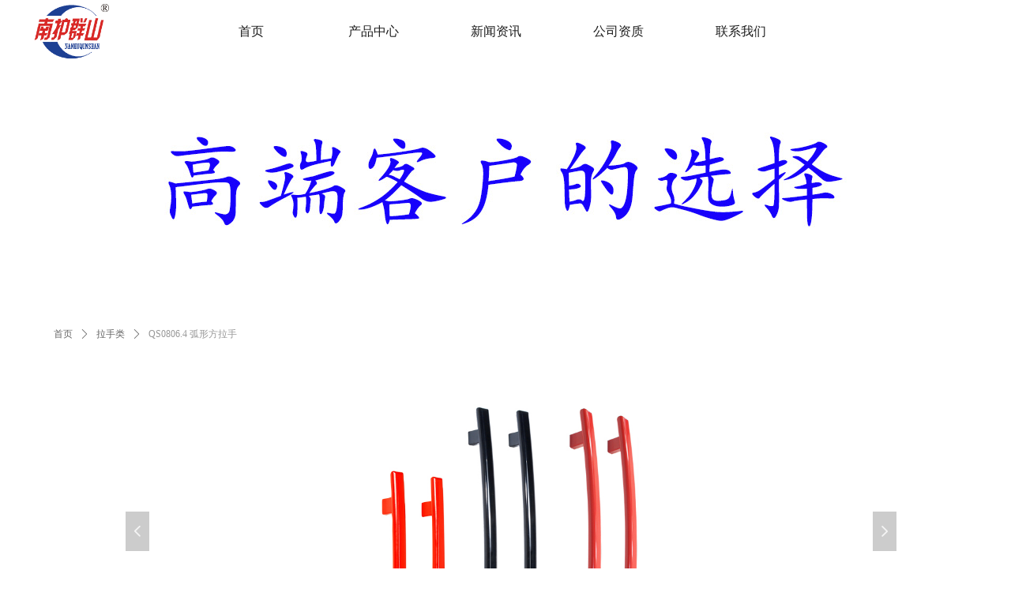

--- FILE ---
content_type: text/css
request_url: http://nwzimg.wezhan.cn/pubsf/10300/10300385/css/1133605_Pc_zh-CN.css?preventCdnCacheSeed=a20f5d1d3709497d9ee128ce690920d4
body_size: 4362
content:
.tem_96_23 {position: relative;}.tem_96_23 .fullcolumn-outer {background-color: transparent;background-image: none;background-position: 50% 50%;background-repeat: repeat;background: -moz-linear-gradient(top, none, none);background: -o-linear-gradient(top, none, none);background: linear-gradient(top, none, none);background: -webkit-gradient(linear, left top, left bottom, from(none), to(none));background-size: auto;position: absolute;top: 0px;bottom: 0px;z-index: -1;}.tem_96_23 .fullcolumn-inner {background-color: transparent;background-image: none;background-repeat: repeat;background-position: 50% 50%;background: -moz-linear-gradient(top, none, none);background: -o-linear-gradient(top, none, none);background: linear-gradient(top, none, none);background: -webkit-gradient(linear, left top, left bottom, from(none), to(none));position: relative;margin: 0 auto;width: 100%;height: 100%;}.smartFixed .tem_96_23 .fullcolumn-outer {left: 0 !important;}.tem_98_23 * {box-sizing: content-box;}.tem_98_23 .w-nav {/* reset */margin: 0;padding: 0;/* size */width: 774px;height: 60px;/* border */border-top-width: 0;border-right-width: 0;border-bottom-width: 0;border-left-width: 0;border-top-style: solid;border-right-style: solid;border-bottom-style: solid;border-left-style: solid;border-top-color: transparent;border-right-color: transparent;border-bottom-color: transparent;border-left-color: transparent;border-radius: 0;box-shadow: 0 0 0 rgba(0,0,0,0);}.tem_98_23 .w-nav:after {content: '';display: table;clear: both;zoom: 1;}.tem_98_23 .w-nav .w-nav-inner {padding: 0;margin: 0;float: left;list-style: none;width: 23%;height: 60px;line-height: 60px;/* background */background-color: transparent;background-image: none;background-repeat: no-repeat;background-position: 50% 50%;background: -webkit-linear-gradient(none, none);background: -moz-linear-gradient(none, none);background: -ms-linear-gradient(none, none);background: linear-gradient(none, none);background-size: auto;}.tem_98_23 .w-nav .w-nav-item {padding: 0;margin: 0;position: relative;height: 100%;line-height: inherit;}.tem_98_23 .w-nav .w-nav-inner:first-child {border-top-left-radius: 0;border-bottom-left-radius: 0;}.tem_98_23 .w-nav .w-nav-inner:last-child {border-top-right-radius: 0;border-bottom-right-radius: 0;}.tem_98_23 .w-nav .w-nav-inner:first-child .w-nav-item.current {border-top-left-radius: 0;border-bottom-left-radius: 0;}.tem_98_23 .w-nav .w-nav-inner:last-child .w-nav-item.current {border-top-right-radius: 0;border-bottom-right-radius: 0;}.tem_98_23 .w-nav .w-nav-item .w-nav-item-line {padding: 0;margin: 0;display: block;position: absolute;height: 100%;width: 0;top: 0;left: -1px;border-left-width: 1px;border-left-style: none;border-left-color: #EEEEEE;}.tem_98_23 .w-nav .w-nav-inner:first-child .w-nav-item .w-nav-item-line {display: none;}.tem_98_23 .w-nav .w-nav-item .w-nav-item-link {/* reset */margin: 0;padding: 0;text-decoration: none;outline: none;display: block;height: 100%;color: #1c1c1c;font-weight: normal;font-style: normal;text-decoration: none;text-align: center;white-space: nowrap;overflow: hidden;text-overflow: ellipsis;}.tem_98_23 .w-nav .w-nav-item .w-nav-item-link .w-link-txt {font-family: 'Noto Sans CJK';font-size: 16px;}.tem_98_23 .w-nav .w-nav-item .w-nav-item-link .mw-iconfont {font-size: 16px;}.tem_98_23 .w-nav .w-subnav {/* reset */margin: 0;padding: 0;position: relative;display: none;overflow: hidden;/* background */}.tem_98_23 .w-nav .w-subnav.userWidth {width: 120px;}.tem_98_23 .w-nav .w-subnav-item {/* reset */margin: 0;padding: 0;list-style: none;background-color: transparent;background-image: none;background-repeat: no-repeat;background-position: 50% 50%;background: -webkit-linear-gradient(none, none);background: -moz-linear-gradient(none, none);background: -ms-linear-gradient(none, none);background: linear-gradient(none, none);background-size: auto;}.tem_98_23 .w-nav .w-subnav-item .w-subnav-link {/* reset */margin: 0;padding: 0 15px;height: 100%;line-height: 70px;outline: none;display: block;white-space: nowrap;overflow: hidden;text-overflow: ellipsis;height: 70px;color: #383838;font-size: 12px;font-weight: normal;font-style: normal;text-decoration: none;text-align: center;}.tem_98_23 .w-nav .w-subnav-item .w-subnav-link .w-link-txt {/* height */font-family: Tahoma;}.tem_98_23 .w-nav .w-subnav-item .w-subnav-link .mw-iconfont{font-size:12px;}/* hover */.tem_98_23 .w-nav .w-nav-inner:hover {background-color: transparent;background-image: none;background-repeat: no-repeat;background-position: 50% 50%;background: -webkit-linear-gradient(none, none);background: -moz-linear-gradient(none, none);background: -ms-linear-gradient(none, none);background: linear-gradient(none, none);background-size: auto;}.tem_98_23 .w-nav .w-nav-inner:hover .w-nav-item-link {color: #777777;font-weight: normal;font-style: normal;text-decoration: none;}/* subnav-hover */.tem_98_23 .w-subnav .w-subnav-item:hover {background-color: transparent;background-image: none;background-repeat: no-repeat;background-position: 50% 50%;background: -webkit-linear-gradient(none, none);background: -moz-linear-gradient(none, none);background: -ms-linear-gradient(none, none);background: linear-gradient(none, none);background-size: auto;}.tem_98_23 .w-nav .w-subnav-item:hover .w-subnav-link:hover {color: #059FE9;font-weight: 400;font-style: normal;text-decoration: none;}/* current */.tem_98_23 .w-nav .w-nav-item.current {background-color: transparent;background-image: none;background-repeat: no-repeat;background-position: 50% 50%;background: -webkit-linear-gradient(none, none);background: -moz-linear-gradient(none, none);background: -ms-linear-gradient(none, none);background: linear-gradient(none, none);background-size: auto;}.tem_98_23 .w-nav .w-nav-item.current .w-nav-item-link {color: #777777;font-weight: normal;font-style: normal;text-decoration: none;}/* current */.tem_98_23 .w-nav .w-subnav-item.current {background-color: transparent;background-image: none;background-repeat: no-repeat;background-position: 50% 50%;background: -webkit-linear-gradient(none, none);background: -moz-linear-gradient(none, none);background: -ms-linear-gradient(none, none);background: linear-gradient(none, none);background-size: auto;}.tem_98_23 .w-nav .w-subnav-item.current .w-subnav-link {color: #059FE9;font-weight: 400;font-style: normal;text-decoration: none;}.tem_97_23 .w-image-box {text-align: center;border-top: 0px solid #fff;border-right: 0px solid #fff;border-bottom: 0px solid #fff;border-left: 0px solid #fff;border-radius: 0px;-webkit-opacity: 1;-moz-opacity: 1;-ms-opacity: 1;opacity: 1;filter: alpha(opacity=100);-moz-box-shadow: 0 0 0 transparent;-webkit-box-shadow: 0 0 0 transparent;-ms-box-shadow: 0 0 0 transparent;-o-box-shadow: 0 0 0 transparent;box-shadow: 0 0 0 transparent;box-sizing: border-box;overflow: hidden;}.tem_97_23 .w-image-box img {border: 0;width: 100%;height: 100%;/*object-fit: cover;*/}.tem_99_47 {position: relative;}.tem_99_47 .fullcolumn-outer {background-color: transparent;background-image: none;background-position: 50% 50%;background-repeat: repeat;background: -moz-linear-gradient(top, none, none);background: -o-linear-gradient(top, none, none);background: linear-gradient(top, none, none);background: -webkit-gradient(linear, left top, left bottom, from(none), to(none));background-size: auto;position: absolute;top: 0px;bottom: 0px;z-index: -1;}.tem_99_47 .fullcolumn-inner {background-color: transparent;background-image: none;background-repeat: repeat;background-position: 50% 50%;background: -moz-linear-gradient(top, none, none);background: -o-linear-gradient(top, none, none);background: linear-gradient(top, none, none);background: -webkit-gradient(linear, left top, left bottom, from(none), to(none));position: relative;margin: 0 auto;width: 100%;height: 100%;}.smartFixed .tem_99_47 .fullcolumn-outer {left: 0 !important;}.tem_107_47 .w-company-info {line-height: 20px;text-align: center;}.tem_107_47 .w-company-info .company-info-item a {width: 100%;font-family: 'Noto Sans CJK';color: #999999;font-size: 12px;}.tem_107_47 .w-company-info .company-info-item:first-child {padding-left: 0;}.tem_107_47 .w-company-info .company-info-item {padding-left: 10px;}.tem_107_47 .w-company-info .company-info-item .company-info-icon {vertical-align: top;}.tem_107_47 .w-company-info .company-info-item .company-info-icon.mw-icon-hide {display: none}.tem_107_47 .w-company-info .company-info-item .ltd-icon {margin-right: 5px;color: #D7D7D7;font-size: 12px;}.tem_106_47 .w-line {/*-block-*/display:block;/*-margin-*/margin:0;margin-top: -0;padding:0;/*-top-*/top: 50%;/*-size-*/width:1200px;height:1px;/*-font-*/font-size:0;/*-border-*/border-bottom-width:1px;border-bottom-style:solid;border-bottom-color:#eeeeee;/*-box-shadow-*/-moz-box-shadow:0 0 0 transparent;-webkit-box-shadow:0 0 0 transparent;-ms-box-shadow:0 0 0 transparent;-o-box-shadow:0 0 0 transparent;box-shadow:0 0 0 transparent;}.tem_108_59 > .w-container {border-radius: 0px;-webkit-border-radius: 0px;-moz-border-radius: 0px;border-right: 0 none transparent;border-top: 0 none transparent;border-bottom: 0 none transparent;border-left: 0 none transparent;border-radius: 0px;background-color: rgba(0, 0, 0, 0);background-image: none;background-repeat: repeat;background-position: 0 0;background: -moz-linear-gradient(top, none, none);background: -o-linear-gradient(top, none, none);background: -ms-linear-gradient(top, none,none);background: linear-gradient(top, none, none);background: -webkit-gradient(linear, left top, left bottom, from(none), to(none));background-size: auto;/*-box-shadow-*/-moz-box-shadow: 0 0 0 transparent;-webkit-box-shadow: 0 0 0 transparent;-ms-box-shadow: 0 0 0 transparent;-o-box-shadow: 0 0 0 transparent;box-shadow: 0 0 0 transparent;position: absolute;left: 0px;top: 0px;bottom: 0px;right: 0px;}.tem_108_59 > .w-container > div {width: 100%;height: 100%;position: relative;}.tem_105_47 {color: inherit;}.tem_105_47 h1, .tem_105_47 h2, .tem_105_47 h3, .tem_105_47 h4, .tem_105_47 h5, .tem_105_47 h6 {font-weight: normal;line-height: 1.2;}.tem_105_47 h2 {font-size: 1.5em;font-weight: normal;}.tem_105_47 h1 {font-size: 2em;font-weight: normal;}.tem_105_47 h3 {font-size: 1.17em;font-weight: normal;}.tem_105_47 h4 {font-size: 13px;font-weight: normal;}.tem_105_47 h5 {font-size: 0.83em;font-weight: normal;}.tem_105_47 h6 {font-size: 0.67em;font-weight: normal;}#cke_txtc_tem_105_47 {z-index: 1000001 !important;}.cke_editor_txtc_tem_105_47_dialog .cke_dialog {z-index: 1000001 !important;}.cke_dialog_background_cover {z-index: 100000 !important;}.hidden-border {border: transparent 1px dotted;}table.cke_show_border,table.cke_show_border > tr > td,table.cke_show_border > tr > th,table.cke_show_border > tbody > tr > td,table.cke_show_border > tbody > tr > th,table.cke_show_border > thead > tr > td,table.cke_show_border > thead > tr > th,table.cke_show_border > tfoot > tr > td,table.cke_show_border > tfoot > tr > th {border: #d3d3d3 1px dotted;}.tem_102_47 .w-company-info {line-height: 18px;text-align: left;}.tem_102_47 .w-company-info .company-info-item {overflow: hidden;}.tem_102_47 .w-company-info .company-info-item a {display: block;margin-bottom: 16px;color: #666;font-size: 14px;font-family: Tahoma;font-weight: 400;text-decoration: none;font-style: normal;}.tem_102_47 .w-company-info .company-info-item .company-info-titleBox {float: left;text-align: left;width: 48px;overflow: hidden;text-overflow: ellipsis;white-space: nowrap;}.tem_102_47 .w-company-info .company-info-item .company-info-icon {display: inline-block;*display: inline;*zoom: 1;width: 18px;margin-right: 5px;vertical-align: top;}.tem_102_47 .w-company-info .company-info-item .ltd-icon {color: #666;font-size: 18px;}.tem_102_47 .w-company-info .company-info-item .company-info-title {color: ##666;*display: inline;*zoom: 1;}.tem_102_47 .company-info-item .company-text {overflow: hidden;word-wrap: break-word;}.tem_102_47 .w-company-info .company-info-item .company-info-icon.mw-icon-hide {display: none}.tem_102_47 .w-company-info .company-info-item .company-info-title.mw-icon-hide {display: none}.tem_101_47 .w-line {/*-block-*/display:block;/*-margin-*/margin:0;margin-top: -0;padding:0;/*-top-*/top: 50%;/*-size-*/width:1200px;height:1px;/*-font-*/font-size:0;/*-border-*/border-bottom-width:1px;border-bottom-style:solid;border-bottom-color:#eeeeee;/*-box-shadow-*/-moz-box-shadow:0 0 0 transparent;-webkit-box-shadow:0 0 0 transparent;-ms-box-shadow:0 0 0 transparent;-o-box-shadow:0 0 0 transparent;box-shadow:0 0 0 transparent;}/*.tem_109_0 {overflow: hidden !important;}*/.tem_109_0 .w-image-box {text-align: center;border-top: 0px solid #fff;border-right: 0px solid #fff;border-bottom: 0px solid #fff;border-left: 0px solid #fff;border-radius: 1px;-webkit-opacity: 1;-moz-opacity: 1;-ms-opacity: 1;opacity: 1;filter: alpha(opacity=100);-moz-box-shadow: 0 0 0 transparent;-webkit-box-shadow: 0 0 0 transparent;-ms-box-shadow: 0 0 0 transparent;-o-box-shadow: 0 0 0 transparent;box-shadow: 0 0 0 transparent;box-sizing: border-box;overflow: hidden;width: 100%;height: 100%;}.tem_109_0 .w-image-box img {border: 0;width: 100%;height: 100%;display: block;/*object-fit: cover;*/}.tem_109_0 .w-image-box .imgCliped {width: 100% !important;height: 100% !important;margin-left: 0 !important;margin-top: 0 !important;}.tem_110_45 {color: #434A54;}.tem_110_45 h1, .tem_110_45 h2, .tem_110_45 h3, .tem_110_45 h4, .tem_110_45 h5, .tem_110_45 h6 {font-weight: normal;line-height: 1.2;}.tem_110_45 h2 {font-size: 1.5em;font-weight: normal;}.tem_110_45 h1 {font-size: 2em;font-weight: normal;}.tem_110_45 h3 {font-size: 1.17em;font-weight: normal;}.tem_110_45 h4 {font-size: 13px;font-weight: normal;}.tem_110_45 h5 {font-size: 0.83em;font-weight: normal;}.tem_110_45 h6 {font-size: 0.67em;font-weight: normal;}#cke_txtc_tem_110_45 {z-index: 1000001 !important;}.cke_editor_txtc_tem_110_45_dialog .cke_dialog {z-index: 1000001 !important;}.cke_dialog_background_cover {z-index: 100000 !important;}.hidden-border {border: transparent 1px dotted;}table.cke_show_border,table.cke_show_border > tr > td,table.cke_show_border > tr > th,table.cke_show_border > tbody > tr > td,table.cke_show_border > tbody > tr > th,table.cke_show_border > thead > tr > td,table.cke_show_border > thead > tr > th,table.cke_show_border > tfoot > tr > td,table.cke_show_border > tfoot > tr > th {border: #d3d3d3 1px dotted;}.tem_112_2 .w-button {display: block;margin: 0;padding: 0;border-top: 2px solid #eeeeee;border-right: 2px dashed #ff0000;border-bottom: 2px solid #eeeeee;border-left: 2px solid #eeeeee;border-radius: 0;background-color: rgb(238, 238, 238);background-image: none;background-repeat: no-repeat;background-position: 50% 50%;background-size: auto;background: linear-gradient(none, none);box-shadow: 0 0 0 transparent;/*-font-*/font-style: normal;text-align: center;text-decoration: none;cursor: pointer;outline: none;vertical-align: middle;position: relative;z-index: 1;transition: all 300ms ease-in-out;}.tem_112_2 .w-button:hover {border-color: #eeeeee;background-color: transparent;background-image: none;background-repeat: no-repeat;background-position: 50% 50%;background: linear-gradient(none, none);/*-box-shadow-*/-moz-box-shadow: 0 0 0 transparent;-webkit-box-shadow: 0 0 0 transparent;box-shadow: 0 0 0 transparent;}.tem_112_2 .w-button:hover .w-button-text {color: #000000;font-weight: bold;font-size: 13px;font-style: normal;text-decoration: none;}.tem_112_2 .w-button:hover .w-button-icon {color: #000000;font-size: 13px;font-weight: bold;}.tem_112_2 .w-button-position {display: block;padding: 0 5px;height: 100%;}.tem_112_2 .w-button-position .w-button-position-inner{height:100%;}.tem_112_2 .w-button .w-button-icon {display: inline-block;height: 100%;margin-right: 3px;font-size: 13px;color: #000000;font-weight: bold;font-style: normal;text-decoration: none;vertical-align: top;}.tem_112_2 .w-button .w-button-icon.w-icon-hide {display: none;}.tem_112_2 .w-button .w-button-text {display: inline-block;width: 100%;height: 100%;font-family: 'SimHei';font-size: 13px;color: #000000;font-weight: bold;text-decoration: none;font-style: normal;vertical-align: top;*vertical-align: middle;transition: color .3s;}.tem_112_2 .w-button .w-button-text span:focus {outline: none;}.tem_112_2 .hover-effect[data-effect-name="shutter-out-vertical"]:hover,.tem_112_2 .hover-effect[data-effect-name="shutter-out-horizontal"]:hover,.tem_112_2 .hover-effect[data-effect-name="rectangle-out"]:hover,.tem_112_2 .hover-effect[data-effect-name="sweep-to-right"]:hover {background-color: rgb(238, 238, 238);background-image: none;background-repeat: no-repeat;background-position: 50% 50%;background-size: auto;background: linear-gradient(none, none);}.tem_112_2 .hover-effect:hover::before {background-color: transparent;background-image: none;background-repeat: no-repeat;background-position: 50% 50%;background: linear-gradient(none, none);}.tem_112_2 .hover-effect[data-effect-name="underline-from-center"]:hover::before {background: #eeeeee !important;}.tem_112_2 .hover-effect[data-effect-name="overline-from-center"]:hover::before {background: #eeeeee !important;}.tem_113_2 .w-button {display: block;margin: 0;padding: 0;border-top: 2px solid #eeeeee;border-right: 2px solid #ff0000;border-bottom: 2px solid #eeeeee;border-left: 2px solid #ff0000;border-radius: 0;background-color: rgb(238, 238, 238);background-image: none;background-repeat: no-repeat;background-position: 50% 50%;background-size: auto;background: linear-gradient(none, none);box-shadow: 0 0 0 transparent;/*-font-*/font-style: normal;text-align: center;text-decoration: none;cursor: pointer;outline: none;vertical-align: middle;position: relative;z-index: 1;transition: all 300ms ease-in-out;}.tem_113_2 .w-button:hover {border-color: #3F51B5;background-color: #3F51B5;background-image: none;background-repeat: no-repeat;background-position: 50% 50%;background: linear-gradient(none, none);/*-box-shadow-*/-moz-box-shadow: 0 0 0 transparent;-webkit-box-shadow: 0 0 0 transparent;box-shadow: 0 0 0 transparent;}.tem_113_2 .w-button:hover .w-button-text {color: #ccc;font-weight: 400;font-size: 12px;font-style: normal;text-decoration: none;}.tem_113_2 .w-button:hover .w-button-icon {color: #ccc;font-size: 12px;font-weight: 400;}.tem_113_2 .w-button-position {display: block;padding: 0 5px;height: 100%;}.tem_113_2 .w-button-position .w-button-position-inner{height:100%;}.tem_113_2 .w-button .w-button-icon {display: inline-block;height: 100%;margin-right: 3px;font-size: 13px;color: #000000;font-weight: bold;font-style: normal;text-decoration: none;vertical-align: top;}.tem_113_2 .w-button .w-button-icon.w-icon-hide {display: none;}.tem_113_2 .w-button .w-button-text {display: inline-block;width: 100%;height: 100%;font-family: 'SimHei';font-size: 13px;color: #000000;font-weight: bold;text-decoration: none;font-style: normal;vertical-align: top;*vertical-align: middle;transition: color .3s;}.tem_113_2 .w-button .w-button-text span:focus {outline: none;}.tem_113_2 .hover-effect[data-effect-name="shutter-out-vertical"]:hover,.tem_113_2 .hover-effect[data-effect-name="shutter-out-horizontal"]:hover,.tem_113_2 .hover-effect[data-effect-name="rectangle-out"]:hover,.tem_113_2 .hover-effect[data-effect-name="sweep-to-right"]:hover {background-color: rgb(238, 238, 238);background-image: none;background-repeat: no-repeat;background-position: 50% 50%;background-size: auto;background: linear-gradient(none, none);}.tem_113_2 .hover-effect:hover::before {background-color: #3F51B5;background-image: none;background-repeat: no-repeat;background-position: 50% 50%;background: linear-gradient(none, none);}.tem_113_2 .hover-effect[data-effect-name="underline-from-center"]:hover::before {background: #3F51B5 !important;}.tem_113_2 .hover-effect[data-effect-name="overline-from-center"]:hover::before {background: #3F51B5 !important;}.tem_114_2 .w-button {display: block;margin: 0;padding: 0;border-top: 2px solid #eeeeee;border-right: 2px solid #ff0000;border-bottom: 2px solid #eeeeee;border-left: 2px solid #ff0000;border-radius: 0;background-color: rgb(238, 238, 238);background-image: none;background-repeat: no-repeat;background-position: 50% 50%;background-size: auto;background: linear-gradient(none, none);box-shadow: 0 0 0 transparent;/*-font-*/font-style: normal;text-align: center;text-decoration: none;cursor: pointer;outline: none;vertical-align: middle;position: relative;z-index: 1;transition: all 300ms ease-in-out;}.tem_114_2 .w-button:hover {border-color: #3F51B5;background-color: #3F51B5;background-image: none;background-repeat: no-repeat;background-position: 50% 50%;background: linear-gradient(none, none);/*-box-shadow-*/-moz-box-shadow: 0 0 0 transparent;-webkit-box-shadow: 0 0 0 transparent;box-shadow: 0 0 0 transparent;}.tem_114_2 .w-button:hover .w-button-text {color: #ccc;font-weight: 400;font-size: 12px;font-style: normal;text-decoration: none;}.tem_114_2 .w-button:hover .w-button-icon {color: #ccc;font-size: 12px;font-weight: 400;}.tem_114_2 .w-button-position {display: block;padding: 0 5px;height: 100%;}.tem_114_2 .w-button-position .w-button-position-inner{height:100%;}.tem_114_2 .w-button .w-button-icon {display: inline-block;height: 100%;margin-right: 3px;font-size: 13px;color: #000000;font-weight: bold;font-style: normal;text-decoration: none;vertical-align: top;}.tem_114_2 .w-button .w-button-icon.w-icon-hide {display: none;}.tem_114_2 .w-button .w-button-text {display: inline-block;width: 100%;height: 100%;font-family: 'SimHei';font-size: 13px;color: #000000;font-weight: bold;text-decoration: none;font-style: normal;vertical-align: top;*vertical-align: middle;transition: color .3s;}.tem_114_2 .w-button .w-button-text span:focus {outline: none;}.tem_114_2 .hover-effect[data-effect-name="shutter-out-vertical"]:hover,.tem_114_2 .hover-effect[data-effect-name="shutter-out-horizontal"]:hover,.tem_114_2 .hover-effect[data-effect-name="rectangle-out"]:hover,.tem_114_2 .hover-effect[data-effect-name="sweep-to-right"]:hover {background-color: rgb(238, 238, 238);background-image: none;background-repeat: no-repeat;background-position: 50% 50%;background-size: auto;background: linear-gradient(none, none);}.tem_114_2 .hover-effect:hover::before {background-color: #3F51B5;background-image: none;background-repeat: no-repeat;background-position: 50% 50%;background: linear-gradient(none, none);}.tem_114_2 .hover-effect[data-effect-name="underline-from-center"]:hover::before {background: #3F51B5 !important;}.tem_114_2 .hover-effect[data-effect-name="overline-from-center"]:hover::before {background: #3F51B5 !important;}.tem_115_2 .w-button {display: block;margin: 0;padding: 0;border-top: 2px solid #eeeeee;border-right: 2px solid #ff0000;border-bottom: 2px solid #eeeeee;border-left: 2px solid #ff0000;border-radius: 0;background-color: rgb(238, 238, 238);background-image: none;background-repeat: no-repeat;background-position: 50% 50%;background-size: auto;background: linear-gradient(none, none);box-shadow: 0 0 0 transparent;/*-font-*/font-style: normal;text-align: center;text-decoration: none;cursor: pointer;outline: none;vertical-align: middle;position: relative;z-index: 1;transition: all 300ms ease-in-out;}.tem_115_2 .w-button:hover {border-color: #3F51B5;background-color: #3F51B5;background-image: none;background-repeat: no-repeat;background-position: 50% 50%;background: linear-gradient(none, none);/*-box-shadow-*/-moz-box-shadow: 0 0 0 transparent;-webkit-box-shadow: 0 0 0 transparent;box-shadow: 0 0 0 transparent;}.tem_115_2 .w-button:hover .w-button-text {color: #ccc;font-weight: 400;font-size: 12px;font-style: normal;text-decoration: none;}.tem_115_2 .w-button:hover .w-button-icon {color: #ccc;font-size: 12px;font-weight: 400;}.tem_115_2 .w-button-position {display: block;padding: 0 5px;height: 100%;}.tem_115_2 .w-button-position .w-button-position-inner{height:100%;}.tem_115_2 .w-button .w-button-icon {display: inline-block;height: 100%;margin-right: 3px;font-size: 13px;color: #000000;font-weight: bold;font-style: normal;text-decoration: none;vertical-align: top;}.tem_115_2 .w-button .w-button-icon.w-icon-hide {display: none;}.tem_115_2 .w-button .w-button-text {display: inline-block;width: 100%;height: 100%;font-family: 'SimHei';font-size: 13px;color: #000000;font-weight: bold;text-decoration: none;font-style: normal;vertical-align: top;*vertical-align: middle;transition: color .3s;}.tem_115_2 .w-button .w-button-text span:focus {outline: none;}.tem_115_2 .hover-effect[data-effect-name="shutter-out-vertical"]:hover,.tem_115_2 .hover-effect[data-effect-name="shutter-out-horizontal"]:hover,.tem_115_2 .hover-effect[data-effect-name="rectangle-out"]:hover,.tem_115_2 .hover-effect[data-effect-name="sweep-to-right"]:hover {background-color: rgb(238, 238, 238);background-image: none;background-repeat: no-repeat;background-position: 50% 50%;background-size: auto;background: linear-gradient(none, none);}.tem_115_2 .hover-effect:hover::before {background-color: #3F51B5;background-image: none;background-repeat: no-repeat;background-position: 50% 50%;background: linear-gradient(none, none);}.tem_115_2 .hover-effect[data-effect-name="underline-from-center"]:hover::before {background: #3F51B5 !important;}.tem_115_2 .hover-effect[data-effect-name="overline-from-center"]:hover::before {background: #3F51B5 !important;}.tem_116_2 .w-button {display: block;margin: 0;padding: 0;border-top: 2px solid #eeeeee;border-right: 2px solid #ff0000;border-bottom: 2px solid #eeeeee;border-left: 2px solid #ff0000;border-radius: 0;background-color: rgb(238, 238, 238);background-image: none;background-repeat: no-repeat;background-position: 50% 50%;background-size: auto;background: linear-gradient(none, none);box-shadow: 0 0 0 transparent;/*-font-*/font-style: normal;text-align: center;text-decoration: none;cursor: pointer;outline: none;vertical-align: middle;position: relative;z-index: 1;transition: all 300ms ease-in-out;}.tem_116_2 .w-button:hover {border-color: #3F51B5;background-color: #3F51B5;background-image: none;background-repeat: no-repeat;background-position: 50% 50%;background: linear-gradient(none, none);/*-box-shadow-*/-moz-box-shadow: 0 0 0 transparent;-webkit-box-shadow: 0 0 0 transparent;box-shadow: 0 0 0 transparent;}.tem_116_2 .w-button:hover .w-button-text {color: #ccc;font-weight: 400;font-size: 12px;font-style: normal;text-decoration: none;}.tem_116_2 .w-button:hover .w-button-icon {color: #ccc;font-size: 12px;font-weight: 400;}.tem_116_2 .w-button-position {display: block;padding: 0 5px;height: 100%;}.tem_116_2 .w-button-position .w-button-position-inner{height:100%;}.tem_116_2 .w-button .w-button-icon {display: inline-block;height: 100%;margin-right: 3px;font-size: 13px;color: #000000;font-weight: bold;font-style: normal;text-decoration: none;vertical-align: top;}.tem_116_2 .w-button .w-button-icon.w-icon-hide {display: none;}.tem_116_2 .w-button .w-button-text {display: inline-block;width: 100%;height: 100%;font-family: 'SimHei';font-size: 13px;color: #000000;font-weight: bold;text-decoration: none;font-style: normal;vertical-align: top;*vertical-align: middle;transition: color .3s;}.tem_116_2 .w-button .w-button-text span:focus {outline: none;}.tem_116_2 .hover-effect[data-effect-name="shutter-out-vertical"]:hover,.tem_116_2 .hover-effect[data-effect-name="shutter-out-horizontal"]:hover,.tem_116_2 .hover-effect[data-effect-name="rectangle-out"]:hover,.tem_116_2 .hover-effect[data-effect-name="sweep-to-right"]:hover {background-color: rgb(238, 238, 238);background-image: none;background-repeat: no-repeat;background-position: 50% 50%;background-size: auto;background: linear-gradient(none, none);}.tem_116_2 .hover-effect:hover::before {background-color: #3F51B5;background-image: none;background-repeat: no-repeat;background-position: 50% 50%;background: linear-gradient(none, none);}.tem_116_2 .hover-effect[data-effect-name="underline-from-center"]:hover::before {background: #3F51B5 !important;}.tem_116_2 .hover-effect[data-effect-name="overline-from-center"]:hover::before {background: #3F51B5 !important;}.tem_117_2 .w-button {display: block;margin: 0;padding: 0;border-top: 2px solid #eeeeee;border-right: 2px solid #ff0000;border-bottom: 2px solid #eeeeee;border-left: 2px solid #ff0000;border-radius: 0;background-color: rgb(238, 238, 238);background-image: none;background-repeat: no-repeat;background-position: 50% 50%;background-size: auto;background: linear-gradient(none, none);box-shadow: 0 0 0 transparent;/*-font-*/font-style: normal;text-align: center;text-decoration: none;cursor: pointer;outline: none;vertical-align: middle;position: relative;z-index: 1;transition: all 300ms ease-in-out;}.tem_117_2 .w-button:hover {border-color: #3F51B5;background-color: #3F51B5;background-image: none;background-repeat: no-repeat;background-position: 50% 50%;background: linear-gradient(none, none);/*-box-shadow-*/-moz-box-shadow: 0 0 0 transparent;-webkit-box-shadow: 0 0 0 transparent;box-shadow: 0 0 0 transparent;}.tem_117_2 .w-button:hover .w-button-text {color: #ccc;font-weight: 400;font-size: 12px;font-style: normal;text-decoration: none;}.tem_117_2 .w-button:hover .w-button-icon {color: #ccc;font-size: 12px;font-weight: 400;}.tem_117_2 .w-button-position {display: block;padding: 0 5px;height: 100%;}.tem_117_2 .w-button-position .w-button-position-inner{height:100%;}.tem_117_2 .w-button .w-button-icon {display: inline-block;height: 100%;margin-right: 3px;font-size: 13px;color: #000000;font-weight: bold;font-style: normal;text-decoration: none;vertical-align: top;}.tem_117_2 .w-button .w-button-icon.w-icon-hide {display: none;}.tem_117_2 .w-button .w-button-text {display: inline-block;width: 100%;height: 100%;font-family: 'SimHei';font-size: 13px;color: #000000;font-weight: bold;text-decoration: none;font-style: normal;vertical-align: top;*vertical-align: middle;transition: color .3s;}.tem_117_2 .w-button .w-button-text span:focus {outline: none;}.tem_117_2 .hover-effect[data-effect-name="shutter-out-vertical"]:hover,.tem_117_2 .hover-effect[data-effect-name="shutter-out-horizontal"]:hover,.tem_117_2 .hover-effect[data-effect-name="rectangle-out"]:hover,.tem_117_2 .hover-effect[data-effect-name="sweep-to-right"]:hover {background-color: rgb(238, 238, 238);background-image: none;background-repeat: no-repeat;background-position: 50% 50%;background-size: auto;background: linear-gradient(none, none);}.tem_117_2 .hover-effect:hover::before {background-color: #3F51B5;background-image: none;background-repeat: no-repeat;background-position: 50% 50%;background: linear-gradient(none, none);}.tem_117_2 .hover-effect[data-effect-name="underline-from-center"]:hover::before {background: #3F51B5 !important;}.tem_117_2 .hover-effect[data-effect-name="overline-from-center"]:hover::before {background: #3F51B5 !important;}.tem_118_2 .w-button {display: block;margin: 0;padding: 0;border-top: 2px solid #eeeeee;border-right: 2px solid #ff0000;border-bottom: 2px solid #eeeeee;border-left: 2px solid #ff0000;border-radius: 0;background-color: rgb(238, 238, 238);background-image: none;background-repeat: no-repeat;background-position: 50% 50%;background-size: auto;background: linear-gradient(none, none);box-shadow: 0 0 0 transparent;/*-font-*/font-style: normal;text-align: center;text-decoration: none;cursor: pointer;outline: none;vertical-align: middle;position: relative;z-index: 1;transition: all 300ms ease-in-out;}.tem_118_2 .w-button:hover {border-color: #3F51B5;background-color: #3F51B5;background-image: none;background-repeat: no-repeat;background-position: 50% 50%;background: linear-gradient(none, none);/*-box-shadow-*/-moz-box-shadow: 0 0 0 transparent;-webkit-box-shadow: 0 0 0 transparent;box-shadow: 0 0 0 transparent;}.tem_118_2 .w-button:hover .w-button-text {color: #ccc;font-weight: 400;font-size: 12px;font-style: normal;text-decoration: none;}.tem_118_2 .w-button:hover .w-button-icon {color: #ccc;font-size: 12px;font-weight: 400;}.tem_118_2 .w-button-position {display: block;padding: 0 5px;height: 100%;}.tem_118_2 .w-button-position .w-button-position-inner{height:100%;}.tem_118_2 .w-button .w-button-icon {display: inline-block;height: 100%;margin-right: 3px;font-size: 13px;color: #000000;font-weight: bold;font-style: normal;text-decoration: none;vertical-align: top;}.tem_118_2 .w-button .w-button-icon.w-icon-hide {display: none;}.tem_118_2 .w-button .w-button-text {display: inline-block;width: 100%;height: 100%;font-family: 'SimHei';font-size: 13px;color: #000000;font-weight: bold;text-decoration: none;font-style: normal;vertical-align: top;*vertical-align: middle;transition: color .3s;}.tem_118_2 .w-button .w-button-text span:focus {outline: none;}.tem_118_2 .hover-effect[data-effect-name="shutter-out-vertical"]:hover,.tem_118_2 .hover-effect[data-effect-name="shutter-out-horizontal"]:hover,.tem_118_2 .hover-effect[data-effect-name="rectangle-out"]:hover,.tem_118_2 .hover-effect[data-effect-name="sweep-to-right"]:hover {background-color: rgb(238, 238, 238);background-image: none;background-repeat: no-repeat;background-position: 50% 50%;background-size: auto;background: linear-gradient(none, none);}.tem_118_2 .hover-effect:hover::before {background-color: #3F51B5;background-image: none;background-repeat: no-repeat;background-position: 50% 50%;background: linear-gradient(none, none);}.tem_118_2 .hover-effect[data-effect-name="underline-from-center"]:hover::before {background: #3F51B5 !important;}.tem_118_2 .hover-effect[data-effect-name="overline-from-center"]:hover::before {background: #3F51B5 !important;}.tem_1_39 .w-crumbs {/*-padding-*/padding: 0;margin: 0;/*-size-*/width: 100%;height: auto;line-height: 34px;/*-font-*/text-align: left;/*-font-*/font-size: 12px;color: #999;font-family: 'Microsoft YaHei';font-weight: normal;font-style: normal;text-decoration: none;word-wrap: break-word;word-break: break-all;background-color: transparent;background-image: none;background-repeat: repeat;background-position: 0 0;background: -moz-linear-gradient(top, none, none);background: -o-linear-gradient(top, none, none);background: -ms-linear-gradient(top, none,none);background: linear-gradient(top, none, none);background: -webkit-gradient(linear, left top, left bottom, from(none), to(none));background-size: auto;}.tem_1_39 .w-crumbs:before {content: '';padding: 0 5px;}.tem_1_39 .w-crumbs .w-crumbs-item {/*-padding-*/padding: 0;margin: 0;/*-display-*/display: inline-block;/*-font-*/font-family: 'Microsoft YaHei';font-size: 12px;color: #666;font-weight: normal;font-style: normal;text-decoration: none;word-wrap: break-word;word-break: break-all;outline: none;}.tem_1_39 .w-crumbs .w-crumbs-item:hover {/*-font-*/color: #48B6F8;font-weight: normal;font-style: normal;text-decoration: none;}.tem_1_39 .w-crumbs .w-arrowicon {/*-padding-*/padding: 0;margin: 0 3px;/*-display-*/display: inline;/*-font-*/font-size: 12px;color: #666;}.tem_1_39 .w-crumbs .w-arrowicon.w-icon-hide {display: none;}.tem_3_50 .w-title {/*-padding-*/padding: 0;margin: 0;/*-size-*/width: 100%;height: auto;/*-font-*/font-family: 'Microsoft YaHei';color: #404040;font-size: 22px;font-weight: bold;font-style: normal;text-decoration: none;text-align: center;line-height: 50px;word-wrap: break-word;word-break: normal;}.tem_25_25 .w-detail{/*-padding-*/padding:0;margin:0;/*-size-*/width:100%;height:auto;/*-font-*/font-family:'Microsoft YaHei';color:#404040;font-size:14px;font-weight:normal;font-style:normal;text-decoration:none;text-align:left;line-height:24px;word-wrap:break-word;word-break:normal;}.tem_25_25 .w-detail img {max-width: 100% !important;height: auto !important;}.tem_25_25 .w-detailcontent {text-align: center;}.tem_25_25 .pagination {margin-top: 16px;display: inline-block;text-align: center;color: #666;font-size: 12px;}.tem_25_25 .pagination .page, .tem_25_25 .pagination .other_page {margin-right: 5px;display: inline-block;border: 1px #DDDDDD solid;border-radius: 3px;background-color: #FFF;padding: 9px 12px;color: #666;font-size: 12px;}.tem_25_25 .pagination .page:hover, .tem_25_25 .pagination .other_page:hover {background-color: #EEEEEE;cursor: pointer;}.tem_25_25 .pagination .current_page {margin: 0 11px 0 5px;color: #404040;}.tem_25_25 .pagination .page.hover {background-color: #EEEEEE;color: #404040;}.tem_31_58 .w-info {/*-padding-*/padding: 0;margin: 0;/*-size-*/width: 100%;height: auto;/*-font-*/font-family: Tahoma;color: #666;font-size: 14px;font-weight: normal;font-style: normal;text-decoration: none;text-align: left;line-height: 24px;word-wrap: break-word;word-break: normal;}.tem_32_55 .w-slider {/*-padding-*/padding: 0;margin: 0 auto;/*-position-*/position: relative;top: 0px;left: 0px;/*-size-*/width: 1000px;height: 420px;cursor: default;/*-overflow-*/overflow: visibility;visibility: hidden;}.tem_32_55 .w-slider {/*-size-*/width: 1000px;height: 420px;}.tem_32_55 .w-slider .w-slider-wrap {/*-size-*/width: 1000px;height: 420px;/* position */position: relative;top: 0px;left: 0px;overflow: hidden;cursor: default;}.tem_32_55 .w-slider .w-slider-wrap .w-imglink {display: block;width: 100%;height: 100%;/* background */background-image: none;background-repeat: no-repeat;background-position: 50% 50%;background: -moz-linear-gradient(top, none, none);background: -webkit-gradient(linear, left top, left bottom, from(none), to(none));background: -o-linear-gradient(top, none, none);background: -ms-linear-gradient(top, none,none);background: linear-gradient(top, none, none);}.tem_32_55 .w-slider .w-slider-title {/*-position-*/position: absolute;bottom: 0px;left: 0px;/*-size-*/width: 1000px;height: 36px;}.tem_32_55 .w-slider .w-slider-title .w-slider-titlewrap {cursor: default;}.tem_32_55 .w-slider .w-slider-title .w-slider-titlein {/*-position-*/position: absolute;top: 0;left: 0;/*-size-*/width: 1000px;height: 36px;}.tem_32_55 .w-slider .w-slider-title .w-slider-titletext {/*-position-*/position: absolute;top: 0;left: 0;/*-size-*/width: 100%;height: 36px;line-height: 36px;/*font*/font-family: Tahoma;font-size: 12px;color: #FFF;text-align: left;font-weight: normal;font-style: normal;text-decoration: none;}.tem_32_55 .w-slider .w-slider-title .w-slider-titlebg {/*-position-*/position: absolute;top: 0;left: 0;/*-size-*/width: 100%;height: 100%;/*-background-*/background-color: rgba(000,000,000,.2);}.tem_32_55 .w-slider .w-point {/*-position-*/position: absolute;z-index: 9;bottom: -20px;right: 16px;}.tem_32_55 .w-slider .w-point .w-point-item {/*-size-*/width: 42px;height: 9px;/*-background-*/border-top: 1px rgba(200,200,200,1) solid;background-color: transparent;/*-transition-*/-webkit-transition: all 300ms linear;-moz-transition: all 300ms linear;-o-transition: all 300ms linear;-ms-transition: all 300ms linear;transition: all 300ms linear;cursor: pointer;}.tem_32_55 .w-slider .w-point .w-point-item:hover {/*-size-*/width: 42px;height: 4px;/*-background-*/border-top: none;background-color: rgba(90,90,90,1);cursor: pointer;}.tem_32_55 .w-slider .w-point .w-point-item.w-point-itemav {/*-size-*/width: 42px;height: 4px;/*-background-*/border-top: none;background-color: rgba(90,90,90,1);}.tem_32_55 .w-slider .w-point-left, .tem_32_55 .w-slider .w-point-right {/*-display-*/display: block;/*-position-*/position: absolute;bottom: 0;/*-size-*/width: 30px;height: 50px;background-color: rgba(000,000,000,.2);cursor: pointer;text-align: center;overflow: hidden;/*-transition-*/-webkit-transition: all 200ms linear;-moz-transition: all 200ms linear;-o-transition: all 200ms linear;-ms-transition: all 200ms linear;transition: all 200ms linear;}.tem_32_55 .w-slider .w-point-left:hover, .tem_32_55 .w-sliderd .w-point-right:hover {background-color: rgba(000,000,000,.4);}.tem_32_55 .w-slider .w-point-left {/*-position-*/left: 12px;}.tem_32_55 .w-slider .w-point-right {/*-position-*/right: 12px;}.tem_32_55 .w-slider .w-point-left .w-itemicon, .w-slider .w-point-right .w-itemicon {/*-font-*/color: #FFF;font-size: 16px;line-height: 50px;filter: alpha(opacity=8);-moz-opacity: .8;-webkit-opacity: .8;-ms-opacity: .8;-o-opacity: .8;opacity: .8;}.tem_33_53 .w-previous {/*-padding-*/padding: 0;margin: 0;/*-size-*/width: 100%;height: auto;/*-display-*/display: block;/*-font-*/font-family: 'Noto Sans CJK';font-size: 12px;color: #666;font-weight: normal;font-style: normal;text-decoration: none;text-align: left;line-height: 24px;word-wrap: break-word;word-break: normal;outline: none;/*-transition-*/-webkit-transition: all 200ms linear;-moz-transition: all 200ms linear;-o-transition: all 200ms linear;-ms-transition: all 200ms linear;transition: all 200ms linear;}.tem_33_53 .w-previous .w-arrowicon{/*-padding-*/padding:0;margin:0 5px 0 0;/*-display-*/display:inline-block;/*-font-*/font-size:12px;vertical-align:middle;line-height:24px;}.tem_33_53 .w-previous .w-previous-left{/*-display-*/display:inline;}.tem_33_53 .w-previous .w-previous-title{/*-padding-*/padding:0;margin:0;/*-display-*/display:inline;}.tem_33_53 .w-previous:hover{/*-font-*/color:#5551f7;font-weight:normal;font-style:normal;text-decoration:none;}.tem_33_53 .w-previous .w-hide{display:none;}.tem_34_53 .w-next {/*-padding-*/padding: 0;margin: 0;/*-display-*/width: 100%;height: auto;display: block;/*-font-*/font-family: 'Noto Sans CJK';font-size: 12px;color: #666;font-weight: normal;font-style: normal;text-decoration: none;text-align: left;line-height: 24px;word-wrap: break-word;word-break: normal;outline: none;/*-transition-*/-webkit-transition: all 200ms linear;-moz-transition: all 200ms linear;-o-transition: all 200ms linear;-ms-transition: all 200ms linear;transition: all 200ms linear;}.tem_34_53 .w-next .w-arrowicon{/*-padding-*/padding:0;margin:0 5px 0 0;/*-display-*/display:inline-block;/*-font-*/font-size:12px;vertical-align:middle;line-height:24px;}.tem_34_53 .w-next .w-next-left{/*-display-*/display:inline-block;}.tem_34_53 .w-next .w-next-title{/*-padding-*/padding:0;margin:0;/*-display-*/display:inline;}.tem_34_53 .w-next:hover{/*-font-*/color:#5551f7;font-weight:normal;font-style:normal;text-decoration:none;}.tem_34_53 .w-next .w-hide{display:none;}.tem_35_28 {position: relative;}.tem_35_28 .fullcolumn-outer {background-color: transparent;background-image: url(//nwzimg.wezhan.cn/contents/sitefiles2060/10300385/images/46346324.jpg);background-position: 50% 50%;background-repeat: repeat;background: -moz-linear-gradient(top, none, none);background: -o-linear-gradient(top, none, none);background: linear-gradient(top, none, none);background: -webkit-gradient(linear, left top, left bottom, from(none), to(none));background-size: auto;position: absolute;top: 0px;bottom: 0px;z-index: -1;}.tem_35_28 .fullcolumn-inner {background-color: transparent;background-image: none;background-repeat: repeat;background-position: 50% 50%;background: -moz-linear-gradient(top, none, none);background: -o-linear-gradient(top, none, none);background: linear-gradient(top, none, none);background: -webkit-gradient(linear, left top, left bottom, from(none), to(none));position: relative;margin: 0 auto;width: 100%;height: 100%;}.smartFixed .tem_35_28 .fullcolumn-outer {left: 0 !important;}